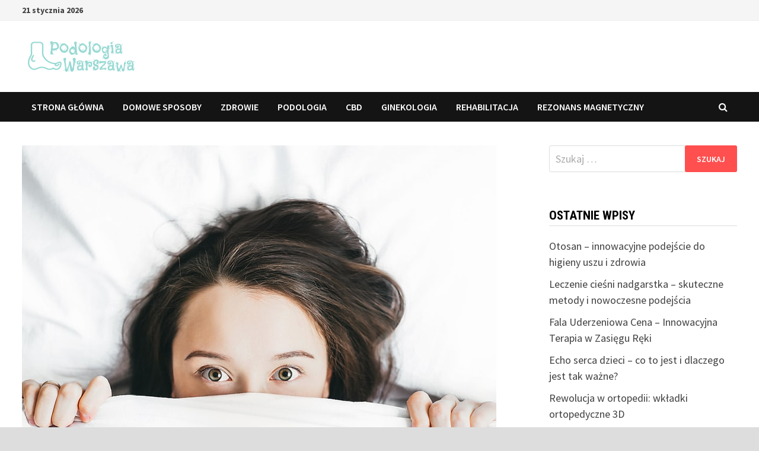

--- FILE ---
content_type: text/html; charset=UTF-8
request_url: https://podologia-warszawa.waw.pl/wzmacniamy-nasze-paznokcie/
body_size: 9795
content:
<!doctype html>
<html lang="pl-PL">
<head>
	<meta charset="UTF-8">
	<meta name="viewport" content="width=device-width, initial-scale=1">
	<link rel="profile" href="https://gmpg.org/xfn/11">

	<title>Wzmacniamy nasze paznokcie &#8211; Podologia Warszawa</title>
<link rel='dns-prefetch' href='//fonts.googleapis.com' />
<link rel='dns-prefetch' href='//s.w.org' />
<link rel="alternate" type="application/rss+xml" title="Podologia Warszawa &raquo; Kanał z wpisami" href="https://podologia-warszawa.waw.pl/feed/" />
<link rel="alternate" type="application/rss+xml" title="Podologia Warszawa &raquo; Kanał z komentarzami" href="https://podologia-warszawa.waw.pl/comments/feed/" />
<link rel="alternate" type="application/rss+xml" title="Podologia Warszawa &raquo; Wzmacniamy nasze paznokcie Kanał z komentarzami" href="https://podologia-warszawa.waw.pl/wzmacniamy-nasze-paznokcie/feed/" />
		<script type="text/javascript">
			window._wpemojiSettings = {"baseUrl":"https:\/\/s.w.org\/images\/core\/emoji\/13.0.0\/72x72\/","ext":".png","svgUrl":"https:\/\/s.w.org\/images\/core\/emoji\/13.0.0\/svg\/","svgExt":".svg","source":{"concatemoji":"https:\/\/podologia-warszawa.waw.pl\/wp-includes\/js\/wp-emoji-release.min.js?ver=5.5.17"}};
			!function(e,a,t){var n,r,o,i=a.createElement("canvas"),p=i.getContext&&i.getContext("2d");function s(e,t){var a=String.fromCharCode;p.clearRect(0,0,i.width,i.height),p.fillText(a.apply(this,e),0,0);e=i.toDataURL();return p.clearRect(0,0,i.width,i.height),p.fillText(a.apply(this,t),0,0),e===i.toDataURL()}function c(e){var t=a.createElement("script");t.src=e,t.defer=t.type="text/javascript",a.getElementsByTagName("head")[0].appendChild(t)}for(o=Array("flag","emoji"),t.supports={everything:!0,everythingExceptFlag:!0},r=0;r<o.length;r++)t.supports[o[r]]=function(e){if(!p||!p.fillText)return!1;switch(p.textBaseline="top",p.font="600 32px Arial",e){case"flag":return s([127987,65039,8205,9895,65039],[127987,65039,8203,9895,65039])?!1:!s([55356,56826,55356,56819],[55356,56826,8203,55356,56819])&&!s([55356,57332,56128,56423,56128,56418,56128,56421,56128,56430,56128,56423,56128,56447],[55356,57332,8203,56128,56423,8203,56128,56418,8203,56128,56421,8203,56128,56430,8203,56128,56423,8203,56128,56447]);case"emoji":return!s([55357,56424,8205,55356,57212],[55357,56424,8203,55356,57212])}return!1}(o[r]),t.supports.everything=t.supports.everything&&t.supports[o[r]],"flag"!==o[r]&&(t.supports.everythingExceptFlag=t.supports.everythingExceptFlag&&t.supports[o[r]]);t.supports.everythingExceptFlag=t.supports.everythingExceptFlag&&!t.supports.flag,t.DOMReady=!1,t.readyCallback=function(){t.DOMReady=!0},t.supports.everything||(n=function(){t.readyCallback()},a.addEventListener?(a.addEventListener("DOMContentLoaded",n,!1),e.addEventListener("load",n,!1)):(e.attachEvent("onload",n),a.attachEvent("onreadystatechange",function(){"complete"===a.readyState&&t.readyCallback()})),(n=t.source||{}).concatemoji?c(n.concatemoji):n.wpemoji&&n.twemoji&&(c(n.twemoji),c(n.wpemoji)))}(window,document,window._wpemojiSettings);
		</script>
		<style type="text/css">
img.wp-smiley,
img.emoji {
	display: inline !important;
	border: none !important;
	box-shadow: none !important;
	height: 1em !important;
	width: 1em !important;
	margin: 0 .07em !important;
	vertical-align: -0.1em !important;
	background: none !important;
	padding: 0 !important;
}
</style>
	<link rel='stylesheet' id='wp-block-library-css'  href='https://podologia-warszawa.waw.pl/wp-includes/css/dist/block-library/style.min.css?ver=5.5.17' type='text/css' media='all' />
<style id='wp-block-library-inline-css' type='text/css'>
.has-text-align-justify{text-align:justify;}
</style>
<link rel='stylesheet' id='wp-block-library-theme-css'  href='https://podologia-warszawa.waw.pl/wp-includes/css/dist/block-library/theme.min.css?ver=5.5.17' type='text/css' media='all' />
<link rel='stylesheet' id='font-awesome-css'  href='https://podologia-warszawa.waw.pl/wp-content/themes/bam/assets/css/font-awesome.min.css?ver=4.7.0' type='text/css' media='all' />
<link rel='stylesheet' id='bam-style-css'  href='https://podologia-warszawa.waw.pl/wp-content/themes/bam/style.css?ver=5.5.17' type='text/css' media='all' />
<link rel='stylesheet' id='bam-google-fonts-css'  href='https://fonts.googleapis.com/css?family=Source+Sans+Pro%3A100%2C200%2C300%2C400%2C500%2C600%2C700%2C800%2C900%2C100i%2C200i%2C300i%2C400i%2C500i%2C600i%2C700i%2C800i%2C900i|Roboto+Condensed%3A100%2C200%2C300%2C400%2C500%2C600%2C700%2C800%2C900%2C100i%2C200i%2C300i%2C400i%2C500i%2C600i%2C700i%2C800i%2C900i%26subset%3Dlatin' type='text/css' media='all' />
<link rel='stylesheet' id='jetpack_css-css'  href='https://podologia-warszawa.waw.pl/wp-content/plugins/jetpack/css/jetpack.css?ver=8.5.3' type='text/css' media='all' />
<script type='text/javascript' src='https://podologia-warszawa.waw.pl/wp-includes/js/jquery/jquery.js?ver=1.12.4-wp' id='jquery-core-js'></script>
<link rel="https://api.w.org/" href="https://podologia-warszawa.waw.pl/wp-json/" /><link rel="alternate" type="application/json" href="https://podologia-warszawa.waw.pl/wp-json/wp/v2/posts/9" /><link rel="EditURI" type="application/rsd+xml" title="RSD" href="https://podologia-warszawa.waw.pl/xmlrpc.php?rsd" />
<link rel="wlwmanifest" type="application/wlwmanifest+xml" href="https://podologia-warszawa.waw.pl/wp-includes/wlwmanifest.xml" /> 
<link rel='prev' title='Nożyczki czy cążki?' href='https://podologia-warszawa.waw.pl/nozyczki-czy-cazki/' />
<link rel='next' title='Czy wypożyczenie sprzętu medycznego to dobry wybór?' href='https://podologia-warszawa.waw.pl/czy-wypozyczenie-sprzetu-medycznego-to-dobry-wybor/' />
<meta name="generator" content="WordPress 5.5.17" />
<link rel="canonical" href="https://podologia-warszawa.waw.pl/wzmacniamy-nasze-paznokcie/" />
<link rel='shortlink' href='https://podologia-warszawa.waw.pl/?p=9' />
<link rel="alternate" type="application/json+oembed" href="https://podologia-warszawa.waw.pl/wp-json/oembed/1.0/embed?url=https%3A%2F%2Fpodologia-warszawa.waw.pl%2Fwzmacniamy-nasze-paznokcie%2F" />
<link rel="alternate" type="text/xml+oembed" href="https://podologia-warszawa.waw.pl/wp-json/oembed/1.0/embed?url=https%3A%2F%2Fpodologia-warszawa.waw.pl%2Fwzmacniamy-nasze-paznokcie%2F&#038;format=xml" />
<style type='text/css'>img#wpstats{display:none}</style><link rel="pingback" href="https://podologia-warszawa.waw.pl/xmlrpc.php"><style type="text/css">.recentcomments a{display:inline !important;padding:0 !important;margin:0 !important;}</style>		<style type="text/css">
					.site-title,
			.site-description {
				position: absolute;
				clip: rect(1px, 1px, 1px, 1px);
				display: none;
			}
				</style>
		<link rel="icon" href="https://podologia-warszawa.waw.pl/wp-content/uploads/2020/03/cropped-1b50a9b2-3182-485e-8fd9-6f5ff32b9c38_200x200-1-32x32.png" sizes="32x32" />
<link rel="icon" href="https://podologia-warszawa.waw.pl/wp-content/uploads/2020/03/cropped-1b50a9b2-3182-485e-8fd9-6f5ff32b9c38_200x200-1-192x192.png" sizes="192x192" />
<link rel="apple-touch-icon" href="https://podologia-warszawa.waw.pl/wp-content/uploads/2020/03/cropped-1b50a9b2-3182-485e-8fd9-6f5ff32b9c38_200x200-1-180x180.png" />
<meta name="msapplication-TileImage" content="https://podologia-warszawa.waw.pl/wp-content/uploads/2020/03/cropped-1b50a9b2-3182-485e-8fd9-6f5ff32b9c38_200x200-1-270x270.png" />

		<style type="text/css" id="theme-custom-css">
			/* Color CSS */
                    .page-content a:hover,
                    .entry-content a:hover {
                        color: #00aeef;
                    }
                
                    body.boxed-layout.custom-background,
                    body.boxed-layout {
                        background: #dddddd;
                    }
                
                    body.boxed-layout.custom-background.separate-containers,
                    body.boxed-layout.separate-containers {
                        background: #dddddd;
                    }
                
                    body.wide-layout.custom-background.separate-containers .site-content,
                    body.wide-layout.separate-containers .site-content {
                        background: #eeeeee;
                    }		</style>

	</head>

<body class="post-template-default single single-post postid-9 single-format-standard wp-custom-logo boxed-layout right-sidebar one-container">



<div id="page" class="site">
	<a class="skip-link screen-reader-text" href="#content">Skip to content</a>

	
<div id="topbar" class="bam-topbar clearfix">

    <div class="container">

                    <span class="bam-date">21 stycznia 2026</span>
        
        
        
    </div>

</div>
	


<header id="masthead" class="site-header default-style">

    
    

<div id="site-header-inner" class="clearfix container left-logo">

    <div class="site-branding">
    <div class="site-branding-inner">

                    <div class="site-logo-image"><a href="https://podologia-warszawa.waw.pl/" class="custom-logo-link" rel="home"><img width="200" height="64" src="https://podologia-warszawa.waw.pl/wp-content/uploads/2020/03/cropped-1b50a9b2-3182-485e-8fd9-6f5ff32b9c38_200x200.png" class="custom-logo" alt="Podologia Warszawa" /></a></div>
        
        <div class="site-branding-text">
                            <p class="site-title"><a href="https://podologia-warszawa.waw.pl/" rel="home">Podologia Warszawa</a></p>
                                <p class="site-description">Wrastające paznokcie Warszawa, Usuwanie kurzajek, odcisków, leczenie grzybicy stóp i paznokci</p>
                    </div><!-- .site-branding-text -->

    </div><!-- .site-branding-inner -->
</div><!-- .site-branding -->
        
</div><!-- #site-header-inner -->



<nav id="site-navigation" class="main-navigation">

    <div id="site-navigation-inner" class="container align-left show-search">
        
        <div class="menu-xyz-container"><ul id="primary-menu" class="menu"><li id="menu-item-115" class="menu-item menu-item-type-custom menu-item-object-custom menu-item-home menu-item-115"><a href="https://podologia-warszawa.waw.pl">Strona główna</a></li>
<li id="menu-item-108" class="menu-item menu-item-type-taxonomy menu-item-object-category menu-item-108"><a href="https://podologia-warszawa.waw.pl/category/domowe-sposoby/">Domowe sposoby</a></li>
<li id="menu-item-109" class="menu-item menu-item-type-taxonomy menu-item-object-category menu-item-109"><a href="https://podologia-warszawa.waw.pl/category/zdrowie/">Zdrowie</a></li>
<li id="menu-item-110" class="menu-item menu-item-type-taxonomy menu-item-object-category menu-item-110"><a href="https://podologia-warszawa.waw.pl/category/podologia/">Podologia</a></li>
<li id="menu-item-111" class="menu-item menu-item-type-taxonomy menu-item-object-category menu-item-111"><a href="https://podologia-warszawa.waw.pl/category/cbd/">CBD</a></li>
<li id="menu-item-112" class="menu-item menu-item-type-taxonomy menu-item-object-category menu-item-112"><a href="https://podologia-warszawa.waw.pl/category/ginekologia/">Ginekologia</a></li>
<li id="menu-item-113" class="menu-item menu-item-type-taxonomy menu-item-object-category menu-item-113"><a href="https://podologia-warszawa.waw.pl/category/rehabilitacja/">Rehabilitacja</a></li>
<li id="menu-item-114" class="menu-item menu-item-type-taxonomy menu-item-object-category menu-item-114"><a href="https://podologia-warszawa.waw.pl/category/rezonans-magnetyczny/">Rezonans magnetyczny</a></li>
</ul></div><div class="bam-search-button-icon">
    <i class="fa fa-search" aria-hidden="true"></i>
</div>
<div class="bam-search-box-container">
    <div class="bam-search-box">
        <form role="search" method="get" class="search-form" action="https://podologia-warszawa.waw.pl/">
				<label>
					<span class="screen-reader-text">Szukaj:</span>
					<input type="search" class="search-field" placeholder="Szukaj &hellip;" value="" name="s" />
				</label>
				<input type="submit" class="search-submit" value="Szukaj" />
			</form>    </div><!-- th-search-box -->
</div><!-- .th-search-box-container -->

        <button class="menu-toggle" aria-controls="primary-menu" aria-expanded="false"><i class="fa fa-bars"></i>Menu</button>
        
    </div><!-- .container -->
    
</nav><!-- #site-navigation -->
<div class="mobile-dropdown">
    <nav class="mobile-navigation">
        <div class="menu-xyz-container"><ul id="primary-menu" class="menu"><li class="menu-item menu-item-type-custom menu-item-object-custom menu-item-home menu-item-115"><a href="https://podologia-warszawa.waw.pl">Strona główna</a></li>
<li class="menu-item menu-item-type-taxonomy menu-item-object-category menu-item-108"><a href="https://podologia-warszawa.waw.pl/category/domowe-sposoby/">Domowe sposoby</a></li>
<li class="menu-item menu-item-type-taxonomy menu-item-object-category menu-item-109"><a href="https://podologia-warszawa.waw.pl/category/zdrowie/">Zdrowie</a></li>
<li class="menu-item menu-item-type-taxonomy menu-item-object-category menu-item-110"><a href="https://podologia-warszawa.waw.pl/category/podologia/">Podologia</a></li>
<li class="menu-item menu-item-type-taxonomy menu-item-object-category menu-item-111"><a href="https://podologia-warszawa.waw.pl/category/cbd/">CBD</a></li>
<li class="menu-item menu-item-type-taxonomy menu-item-object-category menu-item-112"><a href="https://podologia-warszawa.waw.pl/category/ginekologia/">Ginekologia</a></li>
<li class="menu-item menu-item-type-taxonomy menu-item-object-category menu-item-113"><a href="https://podologia-warszawa.waw.pl/category/rehabilitacja/">Rehabilitacja</a></li>
<li class="menu-item menu-item-type-taxonomy menu-item-object-category menu-item-114"><a href="https://podologia-warszawa.waw.pl/category/rezonans-magnetyczny/">Rezonans magnetyczny</a></li>
</ul></div>    </nav>
</div>

    
         
</header><!-- #masthead -->


	
	<div id="content" class="site-content">
		<div class="container">

	
	<div id="primary" class="content-area">

		
		<main id="main" class="site-main">

			
			
<article id="post-9" class="bam-single-post post-9 post type-post status-publish format-standard has-post-thumbnail hentry category-wzmacniamy-nasze-paznokcie tag-wzmacniamy-nasze-paznokcie tag-wzmacnianie-paznokci">
	
					<div class="post-thumbnail">
					<img width="800" height="800" src="https://podologia-warszawa.waw.pl/wp-content/uploads/2019/09/leczenie-grypy-warszawa-800x800.jpg" class="attachment-bam-large size-bam-large wp-post-image" alt="" loading="lazy" srcset="https://podologia-warszawa.waw.pl/wp-content/uploads/2019/09/leczenie-grypy-warszawa.jpg 800w, https://podologia-warszawa.waw.pl/wp-content/uploads/2019/09/leczenie-grypy-warszawa-150x150.jpg 150w, https://podologia-warszawa.waw.pl/wp-content/uploads/2019/09/leczenie-grypy-warszawa-300x300.jpg 300w, https://podologia-warszawa.waw.pl/wp-content/uploads/2019/09/leczenie-grypy-warszawa-768x768.jpg 768w" sizes="(max-width: 800px) 100vw, 800px" />				</div><!-- .post-thumbnail -->
			
		
	<div class="category-list">
		<span class="cat-links"><a href="https://podologia-warszawa.waw.pl/category/wzmacniamy-nasze-paznokcie/" rel="category tag">Wzmacniamy nasze paznokcie</a></span>	</div><!-- .category-list -->

	<header class="entry-header">
		<h1 class="entry-title">Wzmacniamy nasze paznokcie</h1>			<div class="entry-meta">
				<span class="byline"> <img class="author-photo" alt="marcin144" src="https://secure.gravatar.com/avatar/5c69f996e6f208d133d5375e0ab7c246?s=96&#038;d=mm&#038;r=g" />by <span class="author vcard"><a class="url fn n" href="https://podologia-warszawa.waw.pl/author/marcin144/">marcin144</a></span></span><span class="posted-on"><i class="fa fa-clock-o"></i><a href="https://podologia-warszawa.waw.pl/wzmacniamy-nasze-paznokcie/" rel="bookmark"><time class="entry-date published" datetime="2019-02-15T22:36:37+01:00">15 lutego 2019</time><time class="updated" datetime="2022-05-30T21:02:12+02:00">30 maja 2022</time></a></span>			</div><!-- .entry-meta -->
			</header><!-- .entry-header -->

	
	
	<div class="entry-content">
		<h2>Wzmacniamy nasze paznokcie</h2>
<article>
<figure><img src="https://web.archive.org/web/20161026152020im_/http://www.candida-albicans.org/articles_image/pl/1/1_Wzmacniamy%2Bnasze%2Bpaznokcie.jpg" alt="Wzmacniamy nasze paznokcie" /></figure>
<p>Dłonie powinny być zawsze wypielęgnowane, gdyż nie tylko my, ale i inni zwracają na nie uwagę. Nie ma nic gorszego, jak odpryśnięty lakier na paznokciach czy niezbyt czysta jego płytka. Jednak takie sytuacje wydają się być wyjątkowymi i wiele kobiet nie dopuszcza do takiego stanu rzeczy, całe szczęście oczywiście.</p>
<p>By móc cieszyć się pięknymi paznokciami, warto o nie odpowiednio zadbać. W pomocą przychodzą nam liczne odżywki, które można wykorzystać, w zależności od naszych potrzeb.</p>
<ol>
<li>Jedną z często wybieranych jest maseczka wzmacniająca, przeznaczona do paznokci łamliwych i kruchych. Zawarte w kosmetyku substancje, np. ceramidy i proteiny wnikają w płytkę paznokci, wzmacniając je. To powoduje, że płytka staje się twardsza a przez to nie łamie się tak często. Ten typ odzywki należy stosować co najmniej raz dziennie.</li>
<li>Innym rodzajem odżywek są preparaty odżywcze i regenerujące. Substancje w nich zawarte przyczyniają się do odżywiania płytki powodując, że odrastające paznokcie są mocniejsze i należycie odżywione. Kosmetyki z tej grupy mają postać oliwki, którą należy stosować codziennie lub postać lakieru, często nadającego paznokciom ładnego połysku, który utrzymuje się przez kilka dni.</li>
<li>Do wyboru mamy jeszcze serię kremów i maseczek zarówno do pielęgnacji dłoni, jak i paznokci. Stosując ten rodzaj kosmetyków sprawiamy, że skóra dłoni, skórki oraz same paznokcie zostają odżywione i nawilżone.</li>
</ol>
<p>Zdarzyć się może jednak, że zapomnimy o kupieniu nowej odżywki czy kremu do rąk. Z pomocą przyjdą nam wtedy domowe sposoby pielęgnacji rąk. Zaopatrz się wobec tego w olejek rycynowy, który poprawia wygląd paznokci i skórek, i trzymaj go w swojej domowej kosmetyczce. Jeśli jednak i takiego preparatu nie posiadasz, masz z pewnością oliwę z oliwek oraz cytrynę, która nawilży i nada paznokciom ładnego koloru.<br />
Mówiąc o domowych sposobach na piękne paznokcie warto wspomnieć tu o stosowaniu diety. Ta bogata w białko, cynk, wapń, krzem i żelazo wpłynie na zdrowy stan paznokci.</p>
<h3>Oprócz stosowania odżywek bezpośrednio na paznokcie,</h3>
<p>nie zapomnij o stosowaniu innych preparatów przeznaczonych do rąk i paznokci.<br />
Każdego dnia kilka razy dziennie stosuj krem pielęgnacyjny. Jeśli pracujesz przed komputerem, postaw sobie tubkę kremu na biurku, i używaj go podczas robienia sobie co dwie-trzy godziny kilkuminutowych przerw. By usunąć ze skóry rąk martwy naskórek, wykonuj peeling. Zabieg ten pozwoli skórze lepiej oddycha, dzięki czemu nabierze ładniejszego wyglądu, stanie się miękka i miła w dotyku.</p>
<p>Twoje paznokcie nie lubią kilku czynności, które często wykonywane, osłabiają płytkę paznokcia, wpływając na pogorszenie ich stanu i wyglądu.<br />
Jedną z takich jest częste wycinanie skórek, powodujące szybsze ich narastanie. Nie zaleca się także skubania lakieru, gdyż w ten sposób możemy uszkodzić warstwę paznokcia, co doprowadzić może chociażby do jego rozdwajania. Ich kondycję osłabia również częste stosowanie polerki do paznokci, dlatego nie używaj jej zbyt często.</p>
<p>Kiedy spędzamy dużo czasu poza domem, lepszym rozwiązaniem jest obcięcie paznokci na krótko i pomalowanie ich warstwą delikatnego koloru, aniżeli zastosowanie ciemnego odcienia na długich płytkach, które mają większą tendencję do złamania. Biorąc pod uwagę ciemny kolor lakieru, jego ewentualne odpryśnięcie, co przecież może się zdarzyć każdemu, jest bardziej widoczne, aniżeli w przypadku tego ledwo widocznego lecz wyglądającego równie efektownie. Wybór jednak należy do Ciebie.</p>
</article>
<p>https://grayseo.pl/pozycjonowanie/opolskie/</p>
	</div><!-- .entry-content -->

	
	<footer class="entry-footer">
		<div class="tags-links"><span class="bam-tags-title">Tagged</span><a href="https://podologia-warszawa.waw.pl/tag/wzmacniamy-nasze-paznokcie/" rel="tag">Wzmacniamy nasze paznokcie</a><a href="https://podologia-warszawa.waw.pl/tag/wzmacnianie-paznokci/" rel="tag">wzmacnianie paznokci</a></div>	</footer><!-- .entry-footer -->
</article><!-- #post-9 -->
	<nav class="navigation post-navigation" role="navigation" aria-label="Wpisy">
		<h2 class="screen-reader-text">Nawigacja wpisu</h2>
		<div class="nav-links"><div class="nav-previous"><a href="https://podologia-warszawa.waw.pl/nozyczki-czy-cazki/" rel="prev"><span class="meta-nav" aria-hidden="true">Previous Post</span> <span class="screen-reader-text">Previous post:</span> <br/><span class="post-title">Nożyczki czy cążki?</span></a></div><div class="nav-next"><a href="https://podologia-warszawa.waw.pl/czy-wypozyczenie-sprzetu-medycznego-to-dobry-wybor/" rel="next"><span class="meta-nav" aria-hidden="true">Next Post</span> <span class="screen-reader-text">Next post:</span> <br/><span class="post-title">Czy wypożyczenie sprzętu medycznego to dobry wybór?</span></a></div></div>
	</nav><div class="bam-authorbox clearfix">

    <div class="bam-author-img">
        <img alt='' src='https://secure.gravatar.com/avatar/5c69f996e6f208d133d5375e0ab7c246?s=100&#038;d=mm&#038;r=g' srcset='https://secure.gravatar.com/avatar/5c69f996e6f208d133d5375e0ab7c246?s=200&#038;d=mm&#038;r=g 2x' class='avatar avatar-100 photo' height='100' width='100' loading='lazy'/>    </div>

    <div class="bam-author-content">
        <h4 class="author-name">marcin144</h4>
        <p class="author-description"></p>
        <a class="author-posts-link" href="https://podologia-warszawa.waw.pl/author/marcin144/" title="marcin144">
            View all posts by marcin144 &rarr;        </a>
    </div>

</div>
<div id="comments" class="comments-area">

		<div id="respond" class="comment-respond">
		<h3 id="reply-title" class="comment-reply-title">Dodaj komentarz <small><a rel="nofollow" id="cancel-comment-reply-link" href="/wzmacniamy-nasze-paznokcie/#respond" style="display:none;">Anuluj pisanie odpowiedzi</a></small></h3><form action="https://podologia-warszawa.waw.pl/wp-comments-post.php" method="post" id="commentform" class="comment-form" novalidate><p class="comment-notes"><span id="email-notes">Twój adres e-mail nie zostanie opublikowany.</span> Wymagane pola są oznaczone <span class="required">*</span></p><p class="comment-form-comment"><label for="comment">Komentarz</label> <textarea id="comment" name="comment" cols="45" rows="8" maxlength="65525" required="required"></textarea></p><p class="comment-form-author"><label for="author">Nazwa <span class="required">*</span></label> <input id="author" name="author" type="text" value="" size="30" maxlength="245" required='required' /></p>
<p class="comment-form-email"><label for="email">Email <span class="required">*</span></label> <input id="email" name="email" type="email" value="" size="30" maxlength="100" aria-describedby="email-notes" required='required' /></p>
<p class="comment-form-url"><label for="url">Witryna internetowa</label> <input id="url" name="url" type="url" value="" size="30" maxlength="200" /></p>
<p class="comment-form-cookies-consent"><input id="wp-comment-cookies-consent" name="wp-comment-cookies-consent" type="checkbox" value="yes" /> <label for="wp-comment-cookies-consent">Zapisz moje dane, adres e-mail i witrynę w przeglądarce aby wypełnić dane podczas pisania kolejnych komentarzy.</label></p>
<p class="form-submit"><input name="submit" type="submit" id="submit" class="submit" value="Opublikuj komentarz" /> <input type='hidden' name='comment_post_ID' value='9' id='comment_post_ID' />
<input type='hidden' name='comment_parent' id='comment_parent' value='0' />
</p><p style="display: none;"><input type="hidden" id="akismet_comment_nonce" name="akismet_comment_nonce" value="3e8d4c3ef4" /></p><p style="display: none;"><input type="hidden" id="ak_js" name="ak_js" value="144"/></p></form>	</div><!-- #respond -->
	
</div><!-- #comments -->

			
		</main><!-- #main -->

		
	</div><!-- #primary -->

	


<aside id="secondary" class="widget-area">

	
	<section id="search-2" class="widget widget_search"><form role="search" method="get" class="search-form" action="https://podologia-warszawa.waw.pl/">
				<label>
					<span class="screen-reader-text">Szukaj:</span>
					<input type="search" class="search-field" placeholder="Szukaj &hellip;" value="" name="s" />
				</label>
				<input type="submit" class="search-submit" value="Szukaj" />
			</form></section>
		<section id="recent-posts-2" class="widget widget_recent_entries">
		<h4 class="widget-title">Ostatnie wpisy</h4>
		<ul>
											<li>
					<a href="https://podologia-warszawa.waw.pl/otosan-innowacyjne-podejscie-do-higieny-uszu-i-zdrowia/">Otosan – innowacyjne podejście do higieny uszu i zdrowia</a>
									</li>
											<li>
					<a href="https://podologia-warszawa.waw.pl/leczenie-ciesni-nadgarstka-skuteczne-metody-i-nowoczesne-podejscia/">Leczenie cieśni nadgarstka – skuteczne metody i nowoczesne podejścia</a>
									</li>
											<li>
					<a href="https://podologia-warszawa.waw.pl/fala-uderzeniowa-cena-innowacyjna-terapia-w-zasiegu-reki/">Fala Uderzeniowa Cena &#8211; Innowacyjna Terapia w Zasięgu Ręki</a>
									</li>
											<li>
					<a href="https://podologia-warszawa.waw.pl/echo-serca-dzieci-co-to-jest-i-dlaczego-jest-tak-wazne/">Echo serca dzieci – co to jest i dlaczego jest tak ważne?</a>
									</li>
											<li>
					<a href="https://podologia-warszawa.waw.pl/rewolucja-w-ortopedii-wkladki-ortopedyczne-3d/">Rewolucja w ortopedii: wkładki ortopedyczne 3D</a>
									</li>
					</ul>

		</section><section id="recent-comments-2" class="widget widget_recent_comments"><h4 class="widget-title">Najnowsze komentarze</h4><ul id="recentcomments"></ul></section><section id="archives-2" class="widget widget_archive"><h4 class="widget-title">Archiwa</h4>
			<ul>
					<li><a href='https://podologia-warszawa.waw.pl/2025/09/'>wrzesień 2025</a></li>
	<li><a href='https://podologia-warszawa.waw.pl/2025/03/'>marzec 2025</a></li>
	<li><a href='https://podologia-warszawa.waw.pl/2025/02/'>luty 2025</a></li>
	<li><a href='https://podologia-warszawa.waw.pl/2025/01/'>styczeń 2025</a></li>
	<li><a href='https://podologia-warszawa.waw.pl/2024/11/'>listopad 2024</a></li>
	<li><a href='https://podologia-warszawa.waw.pl/2024/07/'>lipiec 2024</a></li>
	<li><a href='https://podologia-warszawa.waw.pl/2024/06/'>czerwiec 2024</a></li>
	<li><a href='https://podologia-warszawa.waw.pl/2024/05/'>maj 2024</a></li>
	<li><a href='https://podologia-warszawa.waw.pl/2024/04/'>kwiecień 2024</a></li>
	<li><a href='https://podologia-warszawa.waw.pl/2024/02/'>luty 2024</a></li>
	<li><a href='https://podologia-warszawa.waw.pl/2023/12/'>grudzień 2023</a></li>
	<li><a href='https://podologia-warszawa.waw.pl/2023/11/'>listopad 2023</a></li>
	<li><a href='https://podologia-warszawa.waw.pl/2023/10/'>październik 2023</a></li>
	<li><a href='https://podologia-warszawa.waw.pl/2023/09/'>wrzesień 2023</a></li>
	<li><a href='https://podologia-warszawa.waw.pl/2023/08/'>sierpień 2023</a></li>
	<li><a href='https://podologia-warszawa.waw.pl/2023/07/'>lipiec 2023</a></li>
	<li><a href='https://podologia-warszawa.waw.pl/2023/06/'>czerwiec 2023</a></li>
	<li><a href='https://podologia-warszawa.waw.pl/2023/05/'>maj 2023</a></li>
	<li><a href='https://podologia-warszawa.waw.pl/2023/04/'>kwiecień 2023</a></li>
	<li><a href='https://podologia-warszawa.waw.pl/2023/03/'>marzec 2023</a></li>
	<li><a href='https://podologia-warszawa.waw.pl/2022/12/'>grudzień 2022</a></li>
	<li><a href='https://podologia-warszawa.waw.pl/2022/11/'>listopad 2022</a></li>
	<li><a href='https://podologia-warszawa.waw.pl/2022/10/'>październik 2022</a></li>
	<li><a href='https://podologia-warszawa.waw.pl/2022/09/'>wrzesień 2022</a></li>
	<li><a href='https://podologia-warszawa.waw.pl/2022/08/'>sierpień 2022</a></li>
	<li><a href='https://podologia-warszawa.waw.pl/2022/07/'>lipiec 2022</a></li>
	<li><a href='https://podologia-warszawa.waw.pl/2022/06/'>czerwiec 2022</a></li>
	<li><a href='https://podologia-warszawa.waw.pl/2022/05/'>maj 2022</a></li>
	<li><a href='https://podologia-warszawa.waw.pl/2022/03/'>marzec 2022</a></li>
	<li><a href='https://podologia-warszawa.waw.pl/2022/02/'>luty 2022</a></li>
	<li><a href='https://podologia-warszawa.waw.pl/2022/01/'>styczeń 2022</a></li>
	<li><a href='https://podologia-warszawa.waw.pl/2021/12/'>grudzień 2021</a></li>
	<li><a href='https://podologia-warszawa.waw.pl/2021/11/'>listopad 2021</a></li>
	<li><a href='https://podologia-warszawa.waw.pl/2021/10/'>październik 2021</a></li>
	<li><a href='https://podologia-warszawa.waw.pl/2021/09/'>wrzesień 2021</a></li>
	<li><a href='https://podologia-warszawa.waw.pl/2021/05/'>maj 2021</a></li>
	<li><a href='https://podologia-warszawa.waw.pl/2021/04/'>kwiecień 2021</a></li>
	<li><a href='https://podologia-warszawa.waw.pl/2021/03/'>marzec 2021</a></li>
	<li><a href='https://podologia-warszawa.waw.pl/2020/11/'>listopad 2020</a></li>
	<li><a href='https://podologia-warszawa.waw.pl/2020/10/'>październik 2020</a></li>
	<li><a href='https://podologia-warszawa.waw.pl/2020/08/'>sierpień 2020</a></li>
	<li><a href='https://podologia-warszawa.waw.pl/2020/07/'>lipiec 2020</a></li>
	<li><a href='https://podologia-warszawa.waw.pl/2020/05/'>maj 2020</a></li>
	<li><a href='https://podologia-warszawa.waw.pl/2020/04/'>kwiecień 2020</a></li>
	<li><a href='https://podologia-warszawa.waw.pl/2020/03/'>marzec 2020</a></li>
	<li><a href='https://podologia-warszawa.waw.pl/2020/02/'>luty 2020</a></li>
	<li><a href='https://podologia-warszawa.waw.pl/2019/12/'>grudzień 2019</a></li>
	<li><a href='https://podologia-warszawa.waw.pl/2019/02/'>luty 2019</a></li>
			</ul>

			</section><section id="categories-2" class="widget widget_categories"><h4 class="widget-title">Kategorie</h4>
			<ul>
					<li class="cat-item cat-item-99"><a href="https://podologia-warszawa.waw.pl/category/cbd/">CBD</a>
</li>
	<li class="cat-item cat-item-2"><a href="https://podologia-warszawa.waw.pl/category/co-uzywac-do-obcinania-paznokci/">co uzywac do obcinania paznokci</a>
</li>
	<li class="cat-item cat-item-19"><a href="https://podologia-warszawa.waw.pl/category/domowe-sposoby/">Domowe sposoby</a>
</li>
	<li class="cat-item cat-item-15"><a href="https://podologia-warszawa.waw.pl/category/ginekologia/">Ginekologia</a>
</li>
	<li class="cat-item cat-item-124"><a href="https://podologia-warszawa.waw.pl/category/inne/">Inne</a>
</li>
	<li class="cat-item cat-item-116"><a href="https://podologia-warszawa.waw.pl/category/ortopeda/">Ortopeda</a>
</li>
	<li class="cat-item cat-item-107"><a href="https://podologia-warszawa.waw.pl/category/podologia/">Podologia</a>
</li>
	<li class="cat-item cat-item-12"><a href="https://podologia-warszawa.waw.pl/category/rehabilitacja/">Rehabilitacja</a>
</li>
	<li class="cat-item cat-item-104"><a href="https://podologia-warszawa.waw.pl/category/rezonans-magnetyczny/">Rezonans magnetyczny</a>
</li>
	<li class="cat-item cat-item-5"><a href="https://podologia-warszawa.waw.pl/category/wzmacniamy-nasze-paznokcie/">Wzmacniamy nasze paznokcie</a>
</li>
	<li class="cat-item cat-item-8"><a href="https://podologia-warszawa.waw.pl/category/zdrowie/">Zdrowie</a>
</li>
			</ul>

			</section><section id="text-5" class="widget widget_text">			<div class="textwidget"><p>Lublin a praca, czyli miejsce wielu możliwości. Na pewno dzisiaj współcześni poszukiwacze pracy mają to coś, co sprawia, że szukają oni zatrudnienia dosłownie wszędzie nawet w internecie. Warto zauważyć, że ci, którzy zgodzą się skorzystać z takiego rozwiązania jak <a href="https://www.gowork.pl/praca/lublin;l">praca Lublin</a>, mają dzisiaj bardzo duże szanse na znalezienie pracy. Na pewno dzisiaj jest to jakiś sposób na życie.</p>
</div>
		</section>
	
</aside><!-- #secondary -->

	</div><!-- .container -->
	</div><!-- #content -->

	
	
	<footer id="colophon" class="site-footer">

		
		
		<div class="footer-widget-area clearfix th-columns-3">
			<div class="container">
				<div class="footer-widget-area-inner">
					<div class="col column-1">
						<section id="text-2" class="widget widget_text">			<div class="textwidget"><p><span data-sheets-value="{&quot;1&quot;:2,&quot;2&quot;:&quot;oferty-pracy-krakow.eu&quot;}" data-sheets-userformat="{&quot;2&quot;:14851,&quot;3&quot;:{&quot;1&quot;:0},&quot;4&quot;:{&quot;1&quot;:2,&quot;2&quot;:16777215},&quot;12&quot;:0,&quot;14&quot;:{&quot;1&quot;:2,&quot;2&quot;:2960685},&quot;15&quot;:&quot;-apple-system, BlinkMacSystemFont, \&quot;Segoe UI\&quot;, Roboto, Oxygen, Ubuntu, Cantarell, Helvetica, Arial, sans-serif&quot;,&quot;16&quot;:11}" data-sheets-hyperlink="http://oferty-pracy-krakow.eu/"><a class="in-cell-link" href="http://oferty-pracy-krakow.eu/" target="_blank" rel="noopener noreferrer">oferty-pracy-krakow.eu</a></span></p>
</div>
		</section>					</div>

											<div class="col column-2">
							<section id="text-3" class="widget widget_text">			<div class="textwidget"><p><span data-sheets-value="{&quot;1&quot;:2,&quot;2&quot;:&quot;praca-olsztyn.eu&quot;}" data-sheets-userformat="{&quot;2&quot;:14851,&quot;3&quot;:{&quot;1&quot;:0},&quot;4&quot;:{&quot;1&quot;:2,&quot;2&quot;:16777215},&quot;12&quot;:0,&quot;14&quot;:{&quot;1&quot;:2,&quot;2&quot;:2960685},&quot;15&quot;:&quot;-apple-system, BlinkMacSystemFont, \&quot;Segoe UI\&quot;, Roboto, Oxygen, Ubuntu, Cantarell, Helvetica, Arial, sans-serif&quot;,&quot;16&quot;:11}" data-sheets-hyperlink="http://praca-olsztyn.eu/"><a class="in-cell-link" href="http://praca-olsztyn.eu/" target="_blank" rel="noopener noreferrer">praca-olsztyn.eu</a></span></p>
</div>
		</section>						</div>
					
											<div class="col column-3">
							<section id="text-4" class="widget widget_text">			<div class="textwidget"><p><span data-sheets-value="{&quot;1&quot;:2,&quot;2&quot;:&quot;praca-bydgoszcz.eu&quot;}" data-sheets-userformat="{&quot;2&quot;:14851,&quot;3&quot;:{&quot;1&quot;:0},&quot;4&quot;:{&quot;1&quot;:2,&quot;2&quot;:16777215},&quot;12&quot;:0,&quot;14&quot;:{&quot;1&quot;:2,&quot;2&quot;:2960685},&quot;15&quot;:&quot;-apple-system, BlinkMacSystemFont, \&quot;Segoe UI\&quot;, Roboto, Oxygen, Ubuntu, Cantarell, Helvetica, Arial, sans-serif&quot;,&quot;16&quot;:11}" data-sheets-hyperlink="http://praca-bydgoszcz.eu/"><a class="in-cell-link" href="http://praca-bydgoszcz.eu/" target="_blank" rel="noopener noreferrer">praca-bydgoszcz.eu</a></span></p>
</div>
		</section>						</div>
					
									</div><!-- .footer-widget-area-inner -->
			</div><!-- .container -->
		</div><!-- .footer-widget-area -->

		<div class="site-info clearfix">
			<div class="container">
				<div class="copyright-container">
					Copyright &#169; 2026 <a href="https://podologia-warszawa.waw.pl/" title="Podologia Warszawa" >Podologia Warszawa</a>.
					Powered by <a href="https://wordpress.org" target="_blank">WordPress</a> and <a href="https://themezhut.com/themes/bam/" target="_blank">Bam</a>.				</div><!-- .copyright-container -->
			</div><!-- .container -->
		</div><!-- .site-info -->

		
	</footer><!-- #colophon -->

	
</div><!-- #page -->


<script type='text/javascript' src='https://podologia-warszawa.waw.pl/wp-content/themes/bam/assets/js/scripts.js?ver=5.5.17' id='bam-scripts-js'></script>
<script type='text/javascript' src='https://podologia-warszawa.waw.pl/wp-content/themes/bam/assets/js/main-navigation.js?ver=5.5.17' id='bam-main-navigation-js'></script>
<script type='text/javascript' src='https://podologia-warszawa.waw.pl/wp-content/themes/bam/assets/js/skip-link-focus-fix.js?ver=20151215' id='bam-skip-link-focus-fix-js'></script>
<script type='text/javascript' src='https://podologia-warszawa.waw.pl/wp-includes/js/comment-reply.min.js?ver=5.5.17' id='comment-reply-js'></script>
<script type='text/javascript' src='https://podologia-warszawa.waw.pl/wp-includes/js/wp-embed.min.js?ver=5.5.17' id='wp-embed-js'></script>
<script async="async" type='text/javascript' src='https://podologia-warszawa.waw.pl/wp-content/plugins/akismet/_inc/form.js?ver=4.1.5' id='akismet-form-js'></script>
<script type='text/javascript' src='https://stats.wp.com/e-202604.js' async='async' defer='defer'></script>
<script type='text/javascript'>
	_stq = window._stq || [];
	_stq.push([ 'view', {v:'ext',j:'1:8.5.3',blog:'165878228',post:'9',tz:'1',srv:'podologia-warszawa.waw.pl'} ]);
	_stq.push([ 'clickTrackerInit', '165878228', '9' ]);
</script>
<script defer src="https://static.cloudflareinsights.com/beacon.min.js/vcd15cbe7772f49c399c6a5babf22c1241717689176015" integrity="sha512-ZpsOmlRQV6y907TI0dKBHq9Md29nnaEIPlkf84rnaERnq6zvWvPUqr2ft8M1aS28oN72PdrCzSjY4U6VaAw1EQ==" data-cf-beacon='{"version":"2024.11.0","token":"567488a719a74ee3b9dd89ce7577a79c","r":1,"server_timing":{"name":{"cfCacheStatus":true,"cfEdge":true,"cfExtPri":true,"cfL4":true,"cfOrigin":true,"cfSpeedBrain":true},"location_startswith":null}}' crossorigin="anonymous"></script>
</body>
</html>